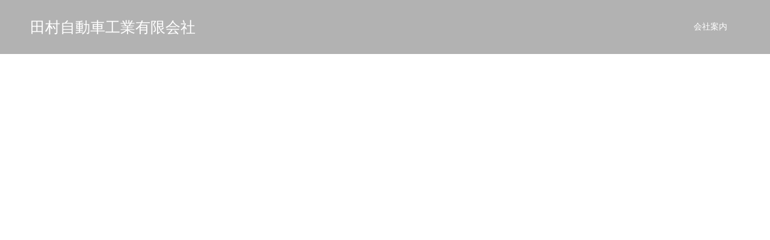

--- FILE ---
content_type: text/html; charset=UTF-8
request_url: http://tamurajidousha.co.jp/
body_size: 6741
content:
<!doctype html>
<html dir="ltr" lang="ja" prefix="og: https://ogp.me/ns#" prefix="og: http://ogp.me/ns#">
<head>
<meta charset="UTF-8">
<meta name="viewport" content="width=device-width, initial-scale=1">
<meta name="description" content="山口県下松市で自動車の車検、修理はお任せください">
<title>田村自動車工業有限会社 | 山口県下松市で自動車の車検、修理はお任せください</title>

		<!-- All in One SEO 4.9.3 - aioseo.com -->
	<meta name="description" content="田村自動車工業は山口県下松市を中心に、一般車両から業務用トラックまで、新車・中古車販売、車検・整備、リース・レンタル、保険などトータルカーサービスを実施しております。高い技術力と対応力で、お客様ひとりひとりに真摯に向き合い、「安心・安全」なカーライフをご提供しています。" />
	<meta name="robots" content="max-image-preview:large" />
	<link rel="canonical" href="https://tamurajidousha.co.jp/" />
	<meta name="generator" content="All in One SEO (AIOSEO) 4.9.3" />
		<meta property="og:locale" content="ja_JP" />
		<meta property="og:site_name" content="田村自動車工業有限会社 | 山口県下松市で自動車の車検、修理はお任せください" />
		<meta property="og:type" content="website" />
		<meta property="og:title" content="田村自動車工業有限会社 | 山口県下松市で自動車の車検、修理はお任せください" />
		<meta property="og:description" content="田村自動車工業は山口県下松市を中心に、一般車両から業務用トラックまで、新車・中古車販売、車検・整備、リース・レンタル、保険などトータルカーサービスを実施しております。高い技術力と対応力で、お客様ひとりひとりに真摯に向き合い、「安心・安全」なカーライフをご提供しています。" />
		<meta property="og:url" content="https://tamurajidousha.co.jp/" />
		<meta property="og:image" content="http://tamurajidousha.co.jp/wp-content/uploads/2020/12/アイテム4.jpg" />
		<meta name="twitter:card" content="summary" />
		<meta name="twitter:title" content="田村自動車工業有限会社 | 山口県下松市で自動車の車検、修理はお任せください" />
		<meta name="twitter:description" content="田村自動車工業は山口県下松市を中心に、一般車両から業務用トラックまで、新車・中古車販売、車検・整備、リース・レンタル、保険などトータルカーサービスを実施しております。高い技術力と対応力で、お客様ひとりひとりに真摯に向き合い、「安心・安全」なカーライフをご提供しています。" />
		<meta name="twitter:image" content="https://tamurajidousha.co.jp/wp-content/uploads/2020/12/アイテム4.jpg" />
		<script type="application/ld+json" class="aioseo-schema">
			{"@context":"https:\/\/schema.org","@graph":[{"@type":"BreadcrumbList","@id":"https:\/\/tamurajidousha.co.jp\/#breadcrumblist","itemListElement":[{"@type":"ListItem","@id":"https:\/\/tamurajidousha.co.jp#listItem","position":1,"name":"\u30db\u30fc\u30e0"}]},{"@type":"CollectionPage","@id":"https:\/\/tamurajidousha.co.jp\/#collectionpage","url":"https:\/\/tamurajidousha.co.jp\/","name":"\u7530\u6751\u81ea\u52d5\u8eca\u5de5\u696d\u6709\u9650\u4f1a\u793e | \u5c71\u53e3\u770c\u4e0b\u677e\u5e02\u3067\u81ea\u52d5\u8eca\u306e\u8eca\u691c\u3001\u4fee\u7406\u306f\u304a\u4efb\u305b\u304f\u3060\u3055\u3044","description":"\u7530\u6751\u81ea\u52d5\u8eca\u5de5\u696d\u306f\u5c71\u53e3\u770c\u4e0b\u677e\u5e02\u3092\u4e2d\u5fc3\u306b\u3001\u4e00\u822c\u8eca\u4e21\u304b\u3089\u696d\u52d9\u7528\u30c8\u30e9\u30c3\u30af\u307e\u3067\u3001\u65b0\u8eca\u30fb\u4e2d\u53e4\u8eca\u8ca9\u58f2\u3001\u8eca\u691c\u30fb\u6574\u5099\u3001\u30ea\u30fc\u30b9\u30fb\u30ec\u30f3\u30bf\u30eb\u3001\u4fdd\u967a\u306a\u3069\u30c8\u30fc\u30bf\u30eb\u30ab\u30fc\u30b5\u30fc\u30d3\u30b9\u3092\u5b9f\u65bd\u3057\u3066\u304a\u308a\u307e\u3059\u3002\u9ad8\u3044\u6280\u8853\u529b\u3068\u5bfe\u5fdc\u529b\u3067\u3001\u304a\u5ba2\u69d8\u3072\u3068\u308a\u3072\u3068\u308a\u306b\u771f\u646f\u306b\u5411\u304d\u5408\u3044\u3001\u300c\u5b89\u5fc3\u30fb\u5b89\u5168\u300d\u306a\u30ab\u30fc\u30e9\u30a4\u30d5\u3092\u3054\u63d0\u4f9b\u3057\u3066\u3044\u307e\u3059\u3002","inLanguage":"ja","isPartOf":{"@id":"https:\/\/tamurajidousha.co.jp\/#website"},"breadcrumb":{"@id":"https:\/\/tamurajidousha.co.jp\/#breadcrumblist"},"about":{"@id":"https:\/\/tamurajidousha.co.jp\/#organization"}},{"@type":"Organization","@id":"https:\/\/tamurajidousha.co.jp\/#organization","name":"\u7530\u6751\u81ea\u52d5\u8eca\u5de5\u696d\u6709\u9650\u4f1a\u793e","description":"\u5c71\u53e3\u770c\u4e0b\u677e\u5e02\u3067\u81ea\u52d5\u8eca\u306e\u8eca\u691c\u3001\u4fee\u7406\u306f\u304a\u4efb\u305b\u304f\u3060\u3055\u3044","url":"https:\/\/tamurajidousha.co.jp\/"},{"@type":"WebSite","@id":"https:\/\/tamurajidousha.co.jp\/#website","url":"https:\/\/tamurajidousha.co.jp\/","name":"\u7530\u6751\u81ea\u52d5\u8eca\u5de5\u696d\u6709\u9650\u4f1a\u793e","description":"\u5c71\u53e3\u770c\u4e0b\u677e\u5e02\u3067\u81ea\u52d5\u8eca\u306e\u8eca\u691c\u3001\u4fee\u7406\u306f\u304a\u4efb\u305b\u304f\u3060\u3055\u3044","inLanguage":"ja","publisher":{"@id":"https:\/\/tamurajidousha.co.jp\/#organization"}}]}
		</script>
		<!-- All in One SEO -->

  <meta property="og:type" content="website">
  <meta property="og:url" content="http://tamurajidousha.co.jp/">
  <meta property="og:title" content="田村自動車工業有限会社">
  <meta property="og:description" content="山口県下松市で自動車の車検、修理はお任せください">
  <meta property="og:site_name" content="田村自動車工業有限会社">
  <meta property="og:image" content="https://tamurajidousha.co.jp/wp-content/uploads/2020/12/アイテム4.jpg">
  <meta property="og:image:secure_url" content="https://tamurajidousha.co.jp/wp-content/uploads/2020/12/アイテム4.jpg">
  <meta property="og:image:width" content="1450">
  <meta property="og:image:height" content="813">
  <link rel='dns-prefetch' href='//s.w.org' />
<link rel="alternate" type="application/rss+xml" title="田村自動車工業有限会社 &raquo; フィード" href="https://tamurajidousha.co.jp/feed/" />
<link rel="alternate" type="application/rss+xml" title="田村自動車工業有限会社 &raquo; コメントフィード" href="https://tamurajidousha.co.jp/comments/feed/" />
		<!-- This site uses the Google Analytics by MonsterInsights plugin v8.14.1 - Using Analytics tracking - https://www.monsterinsights.com/ -->
		<!-- Note: MonsterInsights is not currently configured on this site. The site owner needs to authenticate with Google Analytics in the MonsterInsights settings panel. -->
					<!-- No UA code set -->
				<!-- / Google Analytics by MonsterInsights -->
		<link rel='stylesheet' id='wp-block-library-css'  href='http://tamurajidousha.co.jp/wp-includes/css/dist/block-library/style.min.css?ver=5.8.12' type='text/css' media='all' />
<link rel='stylesheet' id='aioseo/css/src/vue/standalone/blocks/table-of-contents/global.scss-css'  href='http://tamurajidousha.co.jp/wp-content/plugins/all-in-one-seo-pack/dist/Lite/assets/css/table-of-contents/global.e90f6d47.css?ver=4.9.3' type='text/css' media='all' />
<link rel='stylesheet' id='switch-style-css'  href='http://tamurajidousha.co.jp/wp-content/themes/switch_tcd063/style.css?ver=1.7.3' type='text/css' media='all' />
<link rel='stylesheet' id='switch-slick-css'  href='http://tamurajidousha.co.jp/wp-content/themes/switch_tcd063/assets/css/slick.min.css?ver=5.8.12' type='text/css' media='all' />
<link rel='stylesheet' id='switch-slick-theme-css'  href='http://tamurajidousha.co.jp/wp-content/themes/switch_tcd063/assets/css/slick-theme.min.css?ver=5.8.12' type='text/css' media='all' />
<script type='text/javascript' src='http://tamurajidousha.co.jp/wp-includes/js/jquery/jquery.min.js?ver=3.6.0' id='jquery-core-js'></script>
<script type='text/javascript' src='http://tamurajidousha.co.jp/wp-includes/js/jquery/jquery-migrate.min.js?ver=3.3.2' id='jquery-migrate-js'></script>
<script type='text/javascript' src='http://tamurajidousha.co.jp/wp-content/themes/switch_tcd063/assets/js/slick.min.js?ver=1.7.3' id='switch-slick-js'></script>
<link rel="https://api.w.org/" href="https://tamurajidousha.co.jp/wp-json/" /><link rel="shortcut icon" href="https://tamurajidousha.co.jp/wp-content/uploads/2020/12/tmfav14606.jpg">
<style>
.c-comment__form-submit:hover,.p-cb__item-btn a,.c-pw__btn,.p-readmore__btn,.p-pager span,.p-page-links a,.p-pagetop,.p-widget__title,.p-entry__meta,.p-headline,.p-article06__cat,.p-nav02__item-upper,.p-page-header__title,.p-plan__title,.p-btn{background: #000000}.c-pw__btn:hover,.p-cb__item-btn a:hover,.p-pagetop:focus,.p-pagetop:hover,.p-readmore__btn:hover,.p-page-links > span,.p-page-links a:hover,.p-pager a:hover,.p-entry__meta a:hover,.p-article06__cat:hover,.p-interview__cat:hover,.p-nav02__item-upper:hover,.p-btn:hover{background: #442602}.p-archive-header__title,.p-article01__title a:hover,.p-article01__cat a:hover,.p-article04__title a:hover,.p-faq__cat,.p-faq__list dt:hover,.p-triangle,.p-article06__title a:hover,.p-interview__faq dt,.p-nav02__item-lower:hover .p-nav02__item-title,.p-article07 a:hover,.p-article07__title,.p-block01__title,.p-block01__lower-title,.p-block02__item-title,.p-block03__item-title,.p-block04__title,.p-index-content02__title,.p-article09 a:hover .p-article09__title,.p-index-content06__title,.p-plan-table01__price,.p-plan__catch,.p-plan__notice-title,.p-spec__title,.p-widget a:hover{color: #442602}.p-entry__body a,.custom-html-widget a{color: #442602}body{font-family: "Times New Roman", "游明朝", "Yu Mincho", "游明朝体", "YuMincho", "ヒラギノ明朝 Pro W3", "Hiragino Mincho Pro", "HiraMinProN-W3", "HGS明朝E", "ＭＳ Ｐ明朝", "MS PMincho", serif; font-weight: 500}.c-logo,.p-page-header__title,.p-page-header__desc,.p-archive-header__title,.p-faq__cat,.p-interview__title,.p-footer-link__title,.p-block01__title,.p-block04__title,.p-index-content02__title,.p-headline02__title,.p-index-content01__title,.p-index-content06__title,.p-index-content07__title,.p-index-content09__title,.p-plan__title,.p-plan__catch,.p-header-content__title,.p-spec__title{font-family: "Times New Roman", "游明朝", "Yu Mincho", "游明朝体", "YuMincho", "ヒラギノ明朝 Pro W3", "Hiragino Mincho Pro", "HiraMinProN-W3", "HGS明朝E", "ＭＳ Ｐ明朝", "MS PMincho", serif; font-weight: 500}.p-page-header__title{transition-delay: 3s}.p-hover-effect--type1:hover img{-webkit-transform: scale(1.2);transform: scale(1.2)}.l-header__logo a{color: #ffffff;font-size: 25px}.l-header{background: rgba(0, 0, 0, 0.300000)}.l-header--fixed.is-active{background: rgba(0, 0, 0, 1.000000)}.p-menu-btn{color: #ffffff}.p-global-nav > ul > li > a{color: #ffffff}.p-global-nav > ul > li > a:hover{color: #dd3333}.p-global-nav .sub-menu a{background: #000000;color: #ffffff}.p-global-nav .sub-menu a:hover{background: #442606;color: #ffffff}.p-global-nav .menu-item-has-children > a > .p-global-nav__toggle::before{border-color: #ffffff}.p-footer-link{background-image: url(https://tamurajidousha.co.jp/wp-content/uploads/2020/12/switch-image_1450x500.gif)}.p-footer-link::before{background: rgba(0,0,0, 0.300000)}.p-info{background: #ffffff;color: #000000}.p-info__logo{font-size: 25px}.p-footer-nav{background: #f5f5f5;color: #000000}.p-footer-nav a{color: #000000}.p-footer-nav a:hover{color: #442602}.p-copyright{background: #000000}.p-page-header::before{background: rgba(0, 0, 0, 0.3)}.p-page-header__desc{color: #ffffff;font-size: 40px}.p-header-slider__item--1 .p-header-slider__item-img{background-image: url(https://tamurajidousha.co.jp/wp-content/uploads/2020/12/アイテム1.jpg);animation-duration: 6s}.p-header-slider__item--1 .p-header-slider__item-img::before{background: rgba(0,0,0, 0.000000)}.p-header-slider__item--1 .p-header-content__title{color: #ffffff;font-size: 40px}.p-header-slider__item--2 .p-header-slider__item-img{background-image: url(https://tamurajidousha.co.jp/wp-content/uploads/2020/12/アイテム2.jpg);animation-duration: 6s}.p-header-slider__item--2 .p-header-slider__item-img::before{background: rgba(0,0,0, 0.000000)}.p-header-slider__item--2 .p-header-content__title{color: #ffffff;font-size: 40px}.p-header-slider__item--3 .p-header-slider__item-img{background-image: url(https://tamurajidousha.co.jp/wp-content/uploads/2020/12/アイテム3.jpg);animation-duration: 6s}.p-header-slider__item--3 .p-header-slider__item-img::before{background: rgba(0,0,0, 0.000000)}.p-header-slider__item--3 .p-header-content__title{color: #ffffff;font-size: 40px}.p-header-slider__item--4 .p-header-slider__item-img{background-image: url(https://tamurajidousha.co.jp/wp-content/uploads/2020/12/アイテム4.jpg);animation-duration: 6s}.p-header-slider__item--4 .p-header-slider__item-img::before{background: rgba(0,0,0, 0.300000)}.p-header-slider__item--4 .p-header-content__title{color: #ffffff;font-size: 40px}.p-index-content01{background: #000000;color: #f7f7f7}.p-index-content01__title{font-size: 20px}.p-index-content01__link{background: #000000;color: #fcfcfc}.p-index-content01__link:focus,.p-index-content01__link:hover{background: #442506;color: #ffffff}.p-article08__content{background: #f5f5f5}.p-index-content02__content{background: #f5f5f5}.p-index-content02__title{color: #442606;font-size: 36px}.p-index-content04{background: #f3f3f3}.p-index-content04__col--news .p-headline02__title{color: #000000;font-size: 40px}.p-index-content04__col--news .p-index-content04__col-link a{color: #000000}.p-index-content04__col--news .p-index-content04__col-link a:hover{color: #442602}.p-index-content04__col--event .p-headline02__title{color: #000000;font-size: 40px}.p-index-content04__col--event .p-index-content04__col-link a{color: #000000}.p-index-content04__col--event .p-index-content04__col-link a:hover{color: #442602}.p-index-content05 .p-headline02__title{color: #000000;font-size: 40px}.p-index-content06__title{color: #442506;font-size: 36px}.p-index-content07{background-image: url(https://tamurajidousha.co.jp/wp-content/uploads/2020/12/TM103176_2-1.jpg)}.p-index-content07__title{font-size: 35px}.p-index-content08 .p-headline02__title{color: #000000;font-size: 40px}.p-index-content09__title{color: #442506;font-size: 36px}@media screen and (max-width: 1199px) {.l-header{background: #000000}.l-header--fixed.is-active{background: #000000}.p-global-nav{background: rgba(0,0,0, 1)}.p-global-nav > ul > li > a,.p-global-nav > ul > li > a:hover,.p-global-nav a,.p-global-nav a:hover,.p-global-nav .sub-menu a,.p-global-nav .sub-menu a:hover{color: #ffffff!important}.p-global-nav .menu-item-has-children > a > .sub-menu-toggle::before{border-color: #ffffff}}@media screen and (max-width: 767px) {.p-page-header__desc{font-size: 18px}.p-header-slider__item--1 .p-header-content__title{font-size: 20px}.p-header-slider__item--2 .p-header-content__title{font-size: 20px}.p-header-slider__item--3 .p-header-content__title{font-size: 20px}.p-header-slider__item--4 .p-header-content__title{font-size: 20px}.p-index-content01__title{font-size: 20px}.p-index-content02__title{font-size: 20px}.p-index-content04__col--news .p-headline02__title{font-size: 28px}.p-index-content04__col--event .p-headline02__title{font-size: 28px}.p-index-content05 .p-headline02__title{font-size: 28px}.p-index-content06__title{font-size: 20px}.p-index-content07__title{font-size: 20px}.p-index-content08 .p-headline02__title{font-size: 28px}.p-index-content09__title{font-size: 20px}}.c-load--type1 { border: 3px solid rgba(0, 0, 0, 0.2); border-top-color: #000000; }
</style>
</head>
<body class="home blog">
  <div id="site_loader_overlay">
  <div id="site_loader_animation" class="c-load--type1">
      </div>
</div>
<header id="js-header" class="l-header">
  <div class="l-header__inner l-inner">
    <h1 class="l-header__logo c-logo">
    <a href="https://tamurajidousha.co.jp/">田村自動車工業有限会社</a>
  </h1>
    <button id="js-menu-btn" class="p-menu-btn c-menu-btn"></button>
    <nav id="js-global-nav" class="p-global-nav"><ul id="menu-%e3%82%b0%e3%83%ad%e3%83%bc%e3%83%90%e3%83%ab%e3%83%a1%e3%83%8b%e3%83%a5%e3%83%bc" class="menu"><li id="menu-item-126" class="menu-item menu-item-type-post_type menu-item-object-page menu-item-126"><a href="https://tamurajidousha.co.jp/kaisha-annai/">会社案内<span class="p-global-nav__toggle"></span></a></li>
</ul></nav>  </div>
</header>
<main class="l-main">
    
<div id="js-header-slider" class="p-header-slider" data-speed="5000">

    <div class="p-header-slider__item p-header-slider__item--1 p-header-content">
    <div class="p-header-content__inner">
      <div class="p-header-content__title">
      <span>高い技術力と対応力</span>
      </div>
    </div>
    <div class="p-header-slider__item-img p-header-slider__item-img--type1" data-animation="1"></div>
  </div>
    <div class="p-header-slider__item p-header-slider__item--2 p-header-content">
    <div class="p-header-content__inner">
      <div class="p-header-content__title">
      <span>誠実に、そして真摯に</span>
      </div>
    </div>
    <div class="p-header-slider__item-img p-header-slider__item-img--type1" data-animation="1"></div>
  </div>
    <div class="p-header-slider__item p-header-slider__item--3 p-header-content">
    <div class="p-header-content__inner">
      <div class="p-header-content__title">
      <span>真心を込めたサービスで</span>
      </div>
    </div>
    <div class="p-header-slider__item-img p-header-slider__item-img--type1" data-animation="1"></div>
  </div>
    <div class="p-header-slider__item p-header-slider__item--4 p-header-content">
    <div class="p-header-content__inner">
      <div class="p-header-content__title">
      <span>安心・安全なカーライフをサポート</span>
      </div>
    </div>
    <div class="p-header-slider__item-img p-header-slider__item-img--type3" data-animation=""></div>
  </div>
  
</div>


    <div class="p-index-content01">
    <div class="l-inner">
      <h2 class="p-index-content01__title">田村自動車工業は山口県下松市を中心に、一般車両から業務用トラックまで、新車・中古車販売、<br />
車検・整備、リース・レンタル、保険などトータルカーサービスを実施しております。</h2>
      <p class="p-index-content01__desc"></p>
    </div>
    <button id="js-index-content01__link" class="p-index-content01__link"></button>
  </div>
  
  <div id="js-cb" class="p-cb">

    
      
        
        <div class="p-index-content03 p-cb__item l-inner">

                    <div class="p-index-content03__item p-article08">

                        <p class="p-article08__title p-triangle p-triangle--no-padding">車検・整備</p>
            
                        <a class="p-article08__img p-hover-effect--type1" href="">
              <img width="740" height="520" src="https://tamurajidousha.co.jp/wp-content/uploads/2020/12/カラム1-740x520.jpg" class="attachment-size4 size-size4" alt="自動車整備" loading="lazy" srcset="https://tamurajidousha.co.jp/wp-content/uploads/2020/12/カラム1.jpg 740w, https://tamurajidousha.co.jp/wp-content/uploads/2020/12/カラム1-300x211.jpg 300w" sizes="(max-width: 740px) 100vw, 740px" />            </a>
            
            <div class="p-index-content03__content p-article08__content">
              <p class="p-article08__desc">厳しい基準を満たした国土交通省の指定工場。一般車両、トラックの車検からフォークリフトの特定自主検査まで、豊富な経験と確かな技術で、スピーディーに対応。お客様のカーライフに安心と安全をお届けします。</p>

              
            </div>
          </div>
                    <div class="p-index-content03__item p-article08">

                        <p class="p-article08__title p-triangle p-triangle--no-padding">自動車販売</p>
            
                        <a class="p-article08__img p-hover-effect--type1" href="">
              <img width="740" height="520" src="https://tamurajidousha.co.jp/wp-content/uploads/2020/12/TM105147-740x520.jpg" class="attachment-size4 size-size4" alt="自動車販売　田村自動車工業" loading="lazy" />            </a>
            
            <div class="p-index-content03__content p-article08__content">
              <p class="p-article08__desc">新車販売は、全国内自動車メーカー対応、中古車販売は、車種、価格、状態などお客様の希望条件をお聞きし、オークションで探しします。もちろん、自社工場でしっかりと整備・点検後に納車いたします。車のリース・レンタルもお任せください。</p>

              
            </div>
          </div>
                    <div class="p-index-content03__item p-article08">

                        <p class="p-article08__title p-triangle p-triangle--no-padding">故障・事故</p>
            
                        <a class="p-article08__img p-hover-effect--type1" href="">
              <img width="740" height="520" src="https://tamurajidousha.co.jp/wp-content/uploads/2020/12/カラム3-740x520.jpg" class="attachment-size4 size-size4" alt="工具" loading="lazy" srcset="https://tamurajidousha.co.jp/wp-content/uploads/2020/12/カラム3.jpg 740w, https://tamurajidousha.co.jp/wp-content/uploads/2020/12/カラム3-300x211.jpg 300w" sizes="(max-width: 740px) 100vw, 740px" />            </a>
            
            <div class="p-index-content03__content p-article08__content">
              <p class="p-article08__desc">突発的な事故、故障にも誠心誠意対応します。現場での対応、保険会社への連絡、レッカー、代車の手配、修理まで安心してお任せください。当社では自動車保険のご相談も承っております。保険取扱：三井住友海上火災保険、東京海上日動火災保険、こくみん共済coop、JA山口県 共済。</p>

              
            </div>
          </div>
          
        </div><!-- /.p-cb__item -->

      
    
      
        
        <div class="p-index-content02 p-cb__item l-inner">
          <div class="p-index-content02__img">
            <img width="570" height="570" src="https://tamurajidousha.co.jp/wp-content/uploads/2020/12/画像1-570x570.jpg" class="attachment-size5 size-size5" alt="田村自動車工業" loading="lazy" srcset="https://tamurajidousha.co.jp/wp-content/uploads/2020/12/画像1.jpg 570w, https://tamurajidousha.co.jp/wp-content/uploads/2020/12/画像1-300x300.jpg 300w, https://tamurajidousha.co.jp/wp-content/uploads/2020/12/画像1-150x150.jpg 150w, https://tamurajidousha.co.jp/wp-content/uploads/2020/12/画像1-240x240.jpg 240w, https://tamurajidousha.co.jp/wp-content/uploads/2020/12/画像1-130x130.jpg 130w" sizes="(max-width: 570px) 100vw, 570px" /><img width="570" height="570" src="https://tamurajidousha.co.jp/wp-content/uploads/2020/12/TM103370-570x570.jpg" class="attachment-size5 size-size5" alt="自動車整備　田村自動車工業" loading="lazy" srcset="https://tamurajidousha.co.jp/wp-content/uploads/2020/12/TM103370-570x570.jpg 570w, https://tamurajidousha.co.jp/wp-content/uploads/2020/12/TM103370-300x300.jpg 300w, https://tamurajidousha.co.jp/wp-content/uploads/2020/12/TM103370-150x150.jpg 150w, https://tamurajidousha.co.jp/wp-content/uploads/2020/12/TM103370-768x768.jpg 768w, https://tamurajidousha.co.jp/wp-content/uploads/2020/12/TM103370-240x240.jpg 240w, https://tamurajidousha.co.jp/wp-content/uploads/2020/12/TM103370-130x130.jpg 130w, https://tamurajidousha.co.jp/wp-content/uploads/2020/12/TM103370.jpg 1000w" sizes="(max-width: 570px) 100vw, 570px" /><img width="570" height="570" src="https://tamurajidousha.co.jp/wp-content/uploads/2020/12/画像4-570x570.jpg" class="attachment-size5 size-size5" alt="自動車整備　田村自動車工業" loading="lazy" srcset="https://tamurajidousha.co.jp/wp-content/uploads/2020/12/画像4.jpg 570w, https://tamurajidousha.co.jp/wp-content/uploads/2020/12/画像4-300x300.jpg 300w, https://tamurajidousha.co.jp/wp-content/uploads/2020/12/画像4-150x150.jpg 150w, https://tamurajidousha.co.jp/wp-content/uploads/2020/12/画像4-240x240.jpg 240w, https://tamurajidousha.co.jp/wp-content/uploads/2020/12/画像4-130x130.jpg 130w" sizes="(max-width: 570px) 100vw, 570px" /><img width="570" height="570" src="https://tamurajidousha.co.jp/wp-content/uploads/2020/12/画像3-570x570.jpg" class="attachment-size5 size-size5" alt="自動車整備　田村自動車工業" loading="lazy" srcset="https://tamurajidousha.co.jp/wp-content/uploads/2020/12/画像3.jpg 570w, https://tamurajidousha.co.jp/wp-content/uploads/2020/12/画像3-300x300.jpg 300w, https://tamurajidousha.co.jp/wp-content/uploads/2020/12/画像3-150x150.jpg 150w, https://tamurajidousha.co.jp/wp-content/uploads/2020/12/画像3-240x240.jpg 240w, https://tamurajidousha.co.jp/wp-content/uploads/2020/12/画像3-130x130.jpg 130w" sizes="(max-width: 570px) 100vw, 570px" />          </div>
          <div class="p-index-content02__content">
            <h2 class="p-index-content02__title">高い技術力と対応力で、お客様ひとりひとりに真摯に向き合う。</h2>
            <p class="p-index-content02__desc">高い技術力と対応力で、お客様ひとりひとりに真摯に向き合う。「安心・安全」なカーライフをご提供しています。</p>
          </div>
        </div><!-- /.p-cb__item -->

      
    
      
        
      
        
      
        
      
        
        
      
        
      
                <div class="p-index-content07 p-cb__item">
          <div class="p-index-content07__inner l-inner">
            <h2 class="p-index-content07__title">お問い合わせ</h2>
            <p class="p-index-content07__desc">事故・故障・修理、自動車販売<br />
営業時間 ：8時～17時　定休：日曜・祝日、夏季・年末年始</p>

                        <p class="p-index-content07__btn">
              <a class="p-btn" href="tel:0833-43-7514" target="_blank">電話　0833-43-7514</a>
            </p>
            
          </div>
        </div><!-- /.p-cb__item -->

      
    
      
                <div class="p-entry__body p-index-content08 p-cb__item l-inner">
          <h1 style="text-align: left;">会社概要</h1>
<p style="text-align: left;">会  社  名　　　　田村自動車工業有限会社<br />
代　　表　　　　田村　浩昭<br />
創　　業　　　　昭和51年6月<br />
設　　立　　　　昭和54年7月<br />
住　　所　　　　〒744‐0002 山口県下松市東豊井８９７－１<br />
TEL　　　　　　 0833-43-7514<br />
事業内容<br />
自動車販売・中古車販売、車検（指定自動車整備事業者）、整備・故障修理、フォークリフト特定自主検査<br />
自動車部品販売、レンタカー・リース、自動車損害保険</p>
<p><iframe loading="lazy" style="border: 0;" tabindex="0" src="https://www.google.com/maps/embed?pb=!1m14!1m8!1m3!1d13231.172675679878!2d131.876128!3d33.997846!3m2!1i1024!2i768!4f13.1!3m3!1m2!1s0x0%3A0x8bcf86d9f4b3d0f!2z55Sw5p2R6Ieq5YuV6LuK5bel5qWt77yI5pyJ77yJ!5e0!3m2!1sja!2sjp!4v1608264973298!5m2!1sja!2sjp" width="100%" height="450" frameborder="0" allowfullscreen="allowfullscreen" aria-hidden="false"></iframe></p>
        </div><!-- /.p-cb__item -->
      
    
      
        
      
          </div><!-- /.p-cb -->
</main>
<footer class="l-footer">

  
  <div class="p-info">
    <div class="p-info__inner l-inner">
      <div class="p-info__logo c-logo">
    <a href="https://tamurajidousha.co.jp/">田村自動車工業有限会社</a>
  </div>
      <p class="p-info__address">住所：山口県下松市東豊井８９７−１<br />
電話：0833-43-7514</p>
	    <ul class="p-social-nav">
                                                          <li class="p-social-nav__item p-social-nav__item--rss"><a href="https://tamurajidousha.co.jp/feed/"></a></li>
        	    </ul>
    </div>
  </div>
  <ul id="menu-%e3%82%b0%e3%83%ad%e3%83%bc%e3%83%90%e3%83%ab%e3%83%a1%e3%83%8b%e3%83%a5%e3%83%bc-1" class="p-footer-nav"><li class="menu-item menu-item-type-post_type menu-item-object-page menu-item-126"><a href="https://tamurajidousha.co.jp/kaisha-annai/">会社案内</a></li>
</ul>  <p class="p-copyright">
  <small>Copyright &copy; 田村自動車工業有限会社 All Rights Reserved.</small>
  </p>
  <button id="js-pagetop" class="p-pagetop"></button>
</footer>
</div>
<script type='text/javascript' src='http://tamurajidousha.co.jp/wp-content/themes/switch_tcd063/assets/js/t.min.js?ver=1.7.3' id='switch-t-js'></script>
<script type='text/javascript' src='http://tamurajidousha.co.jp/wp-content/themes/switch_tcd063/assets/js/functions.min.js?ver=1.7.3' id='switch-script-js'></script>
<script type='text/javascript' src='http://tamurajidousha.co.jp/wp-content/themes/switch_tcd063/assets/js/youtube.min.js?ver=1.7.3' id='switch-youtube-js'></script>
<script type='text/javascript' src='http://tamurajidousha.co.jp/wp-content/themes/switch_tcd063/assets/js/front-page.min.js?ver=1.7.3' id='switch-front-script-js'></script>
<script type='text/javascript' src='http://tamurajidousha.co.jp/wp-includes/js/wp-embed.min.js?ver=5.8.12' id='wp-embed-js'></script>
<script>
(function($) {
  var initialized = false;
  var initialize = function() {
    if (initialized) return;
    initialized = true;

    $(document).trigger('js-initialized');
    $(window).trigger('resize').trigger('scroll');
  };

  	$(window).load(function() {
    setTimeout(initialize, 800);
		$('#site_loader_animation:not(:hidden, :animated)').delay(600).fadeOut(400);
		$('#site_loader_overlay:not(:hidden, :animated)').delay(900).fadeOut(800);
	});
	setTimeout(function(){
		setTimeout(initialize, 800);
		$('#site_loader_animation:not(:hidden, :animated)').delay(600).fadeOut(400);
		$('#site_loader_overlay:not(:hidden, :animated)').delay(900).fadeOut(800);
	}, 3000);

  
})(jQuery);
</script>
</body>
</html>
